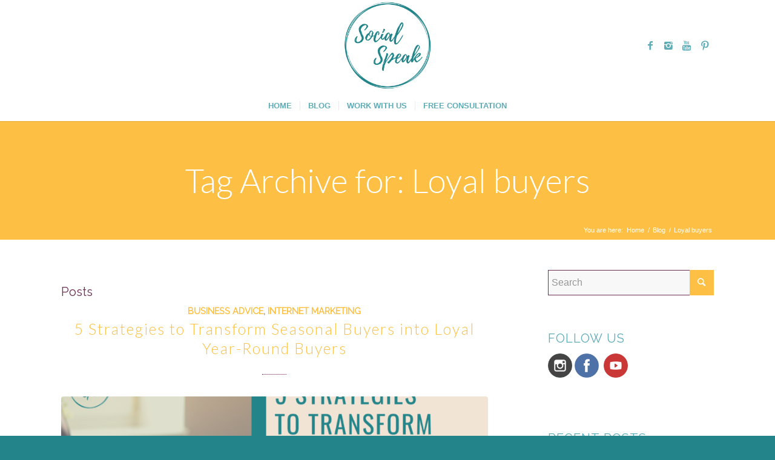

--- FILE ---
content_type: text/html; charset=UTF-8
request_url: https://socialspeaknetwork.com/tag/loyal-buyers/
body_size: 15250
content:
<!DOCTYPE html>
<html lang="en-US" class="html_stretched responsive av-preloader-disabled av-default-lightbox  html_header_top html_logo_center html_bottom_nav_header html_menu_right html_custom html_header_sticky_disabled html_header_shrinking_disabled html_mobile_menu_tablet html_header_searchicon_disabled html_content_align_center html_header_unstick_top_disabled html_header_stretch_disabled html_minimal_header html_minimal_header_shadow html_elegant-blog html_av-overlay-side html_av-overlay-side-classic html_av-submenu-noclone html_entry_id_18111 av-no-preview html_text_menu_active ">
<head>
<meta charset="UTF-8" />


<!-- mobile setting -->
<meta name="viewport" content="width=device-width, initial-scale=1, maximum-scale=1">

<!-- Scripts/CSS and wp_head hook -->
<meta name='robots' content='noindex, follow' />

	<!-- This site is optimized with the Yoast SEO plugin v22.5 - https://yoast.com/wordpress/plugins/seo/ -->
	<title>Loyal buyers Archives | Social Speak Network</title>
	<meta property="og:locale" content="en_US" />
	<meta property="og:type" content="article" />
	<meta property="og:title" content="Loyal buyers Archives | Social Speak Network" />
	<meta property="og:url" content="https://socialspeaknetwork.com/tag/loyal-buyers/" />
	<meta property="og:site_name" content="Social Speak Network" />
	<meta property="og:image" content="https://socialspeaknetwork.com/wp-content/uploads/2017/11/apple-1839873_960_720.jpg" />
	<meta property="og:image:width" content="960" />
	<meta property="og:image:height" content="640" />
	<meta property="og:image:type" content="image/jpeg" />
	<meta name="twitter:card" content="summary_large_image" />
	<meta name="twitter:site" content="@thebimsteam" />
	<script type="application/ld+json" class="yoast-schema-graph">{"@context":"https://schema.org","@graph":[{"@type":"CollectionPage","@id":"https://socialspeaknetwork.com/tag/loyal-buyers/","url":"https://socialspeaknetwork.com/tag/loyal-buyers/","name":"Loyal buyers Archives | Social Speak Network","isPartOf":{"@id":"https://socialspeaknetwork.com/#website"},"primaryImageOfPage":{"@id":"https://socialspeaknetwork.com/tag/loyal-buyers/#primaryimage"},"image":{"@id":"https://socialspeaknetwork.com/tag/loyal-buyers/#primaryimage"},"thumbnailUrl":"https://socialspeaknetwork.com/wp-content/uploads/2023/01/5-Strategies-to-Transform-Seasonal-Buyers-into-Loyal-Year-Round-Buyers.png","breadcrumb":{"@id":"https://socialspeaknetwork.com/tag/loyal-buyers/#breadcrumb"},"inLanguage":"en-US"},{"@type":"ImageObject","inLanguage":"en-US","@id":"https://socialspeaknetwork.com/tag/loyal-buyers/#primaryimage","url":"https://socialspeaknetwork.com/wp-content/uploads/2023/01/5-Strategies-to-Transform-Seasonal-Buyers-into-Loyal-Year-Round-Buyers.png","contentUrl":"https://socialspeaknetwork.com/wp-content/uploads/2023/01/5-Strategies-to-Transform-Seasonal-Buyers-into-Loyal-Year-Round-Buyers.png","width":2240,"height":1260,"caption":"5 Strategies to Transform Seasonal Buyers into Loyal Year-Round Buyers"},{"@type":"BreadcrumbList","@id":"https://socialspeaknetwork.com/tag/loyal-buyers/#breadcrumb","itemListElement":[{"@type":"ListItem","position":1,"name":"Home","item":"https://socialspeaknetwork.com/digital-marketing-management-for-business-owners/"},{"@type":"ListItem","position":2,"name":"Loyal buyers"}]},{"@type":"WebSite","@id":"https://socialspeaknetwork.com/#website","url":"https://socialspeaknetwork.com/","name":"Social Speak Network","description":"Business Education | Social Media, Email Marketing, Blogging + More","publisher":{"@id":"https://socialspeaknetwork.com/#organization"},"potentialAction":[{"@type":"SearchAction","target":{"@type":"EntryPoint","urlTemplate":"https://socialspeaknetwork.com/?s={search_term_string}"},"query-input":"required name=search_term_string"}],"inLanguage":"en-US"},{"@type":"Organization","@id":"https://socialspeaknetwork.com/#organization","name":"Social Speak Network","url":"https://socialspeaknetwork.com/","logo":{"@type":"ImageObject","inLanguage":"en-US","@id":"https://socialspeaknetwork.com/#/schema/logo/image/","url":"https://socialspeaknetwork.com/wp-content/uploads/2018/04/SocialSpeak-Logo-1.png","contentUrl":"https://socialspeaknetwork.com/wp-content/uploads/2018/04/SocialSpeak-Logo-1.png","width":500,"height":500,"caption":"Social Speak Network"},"image":{"@id":"https://socialspeaknetwork.com/#/schema/logo/image/"},"sameAs":["https://www.facebook.com/groups/socialspeakmarketing/","https://x.com/thebimsteam","https://www.instagram.com/socialspeaknetwork/","https://www.pinterest.com/cggmcdonald/boards/","https://www.youtube.com/channel/UC3t7vRJUiAYCuC2L2gkUlNA"]}]}</script>
	<!-- / Yoast SEO plugin. -->


<link rel='dns-prefetch' href='//socialspeaknetwork.kit.com' />
<link rel="alternate" type="application/rss+xml" title="Social Speak Network &raquo; Feed" href="https://socialspeaknetwork.com/feed/" />
<link rel="alternate" type="application/rss+xml" title="Social Speak Network &raquo; Comments Feed" href="https://socialspeaknetwork.com/comments/feed/" />
<link rel="alternate" type="application/rss+xml" title="Social Speak Network &raquo; Loyal buyers Tag Feed" href="https://socialspeaknetwork.com/tag/loyal-buyers/feed/" />

<!-- google webfont font replacement -->

			<script type='text/javascript'>
			if(!document.cookie.match(/aviaPrivacyGoogleWebfontsDisabled/)){
				(function() {
					var f = document.createElement('link');
					
					f.type 	= 'text/css';
					f.rel 	= 'stylesheet';
					f.href 	= '//fonts.googleapis.com/css?family=Raleway%7CLato:300,400,700';
					f.id 	= 'avia-google-webfont';
					
					document.getElementsByTagName('head')[0].appendChild(f);
				})();
			}
			</script>
					<!-- This site uses the Google Analytics by ExactMetrics plugin v7.26.0 - Using Analytics tracking - https://www.exactmetrics.com/ -->
		<!-- Note: ExactMetrics is not currently configured on this site. The site owner needs to authenticate with Google Analytics in the ExactMetrics settings panel. -->
					<!-- No tracking code set -->
				<!-- / Google Analytics by ExactMetrics -->
		<script type="text/javascript">
/* <![CDATA[ */
window._wpemojiSettings = {"baseUrl":"https:\/\/s.w.org\/images\/core\/emoji\/15.0.3\/72x72\/","ext":".png","svgUrl":"https:\/\/s.w.org\/images\/core\/emoji\/15.0.3\/svg\/","svgExt":".svg","source":{"concatemoji":"https:\/\/socialspeaknetwork.com\/wp-includes\/js\/wp-emoji-release.min.js?ver=6.5.2"}};
/*! This file is auto-generated */
!function(i,n){var o,s,e;function c(e){try{var t={supportTests:e,timestamp:(new Date).valueOf()};sessionStorage.setItem(o,JSON.stringify(t))}catch(e){}}function p(e,t,n){e.clearRect(0,0,e.canvas.width,e.canvas.height),e.fillText(t,0,0);var t=new Uint32Array(e.getImageData(0,0,e.canvas.width,e.canvas.height).data),r=(e.clearRect(0,0,e.canvas.width,e.canvas.height),e.fillText(n,0,0),new Uint32Array(e.getImageData(0,0,e.canvas.width,e.canvas.height).data));return t.every(function(e,t){return e===r[t]})}function u(e,t,n){switch(t){case"flag":return n(e,"\ud83c\udff3\ufe0f\u200d\u26a7\ufe0f","\ud83c\udff3\ufe0f\u200b\u26a7\ufe0f")?!1:!n(e,"\ud83c\uddfa\ud83c\uddf3","\ud83c\uddfa\u200b\ud83c\uddf3")&&!n(e,"\ud83c\udff4\udb40\udc67\udb40\udc62\udb40\udc65\udb40\udc6e\udb40\udc67\udb40\udc7f","\ud83c\udff4\u200b\udb40\udc67\u200b\udb40\udc62\u200b\udb40\udc65\u200b\udb40\udc6e\u200b\udb40\udc67\u200b\udb40\udc7f");case"emoji":return!n(e,"\ud83d\udc26\u200d\u2b1b","\ud83d\udc26\u200b\u2b1b")}return!1}function f(e,t,n){var r="undefined"!=typeof WorkerGlobalScope&&self instanceof WorkerGlobalScope?new OffscreenCanvas(300,150):i.createElement("canvas"),a=r.getContext("2d",{willReadFrequently:!0}),o=(a.textBaseline="top",a.font="600 32px Arial",{});return e.forEach(function(e){o[e]=t(a,e,n)}),o}function t(e){var t=i.createElement("script");t.src=e,t.defer=!0,i.head.appendChild(t)}"undefined"!=typeof Promise&&(o="wpEmojiSettingsSupports",s=["flag","emoji"],n.supports={everything:!0,everythingExceptFlag:!0},e=new Promise(function(e){i.addEventListener("DOMContentLoaded",e,{once:!0})}),new Promise(function(t){var n=function(){try{var e=JSON.parse(sessionStorage.getItem(o));if("object"==typeof e&&"number"==typeof e.timestamp&&(new Date).valueOf()<e.timestamp+604800&&"object"==typeof e.supportTests)return e.supportTests}catch(e){}return null}();if(!n){if("undefined"!=typeof Worker&&"undefined"!=typeof OffscreenCanvas&&"undefined"!=typeof URL&&URL.createObjectURL&&"undefined"!=typeof Blob)try{var e="postMessage("+f.toString()+"("+[JSON.stringify(s),u.toString(),p.toString()].join(",")+"));",r=new Blob([e],{type:"text/javascript"}),a=new Worker(URL.createObjectURL(r),{name:"wpTestEmojiSupports"});return void(a.onmessage=function(e){c(n=e.data),a.terminate(),t(n)})}catch(e){}c(n=f(s,u,p))}t(n)}).then(function(e){for(var t in e)n.supports[t]=e[t],n.supports.everything=n.supports.everything&&n.supports[t],"flag"!==t&&(n.supports.everythingExceptFlag=n.supports.everythingExceptFlag&&n.supports[t]);n.supports.everythingExceptFlag=n.supports.everythingExceptFlag&&!n.supports.flag,n.DOMReady=!1,n.readyCallback=function(){n.DOMReady=!0}}).then(function(){return e}).then(function(){var e;n.supports.everything||(n.readyCallback(),(e=n.source||{}).concatemoji?t(e.concatemoji):e.wpemoji&&e.twemoji&&(t(e.twemoji),t(e.wpemoji)))}))}((window,document),window._wpemojiSettings);
/* ]]> */
</script>
<link rel='stylesheet' id='flick-css' href='https://socialspeaknetwork.com/wp-content/plugins/mailchimp/assets/css/flick/flick.css?ver=1.6.3' type='text/css' media='all' />
<link rel='stylesheet' id='mailchimp_sf_main_css-css' href='https://socialspeaknetwork.com/?mcsf_action=main_css&#038;ver=1.6.3' type='text/css' media='all' />
<link rel='stylesheet' id='avia-grid-css' href='https://socialspeaknetwork.com/wp-content/themes/enfold/css/grid.css?ver=4.4.1' type='text/css' media='all' />
<link rel='stylesheet' id='avia-base-css' href='https://socialspeaknetwork.com/wp-content/themes/enfold/css/base.css?ver=4.4.1' type='text/css' media='all' />
<link rel='stylesheet' id='avia-layout-css' href='https://socialspeaknetwork.com/wp-content/themes/enfold/css/layout.css?ver=4.4.1' type='text/css' media='all' />
<link rel='stylesheet' id='avia-module-audioplayer-css' href='https://socialspeaknetwork.com/wp-content/themes/enfold/config-templatebuilder/avia-shortcodes/audio-player/audio-player.css?ver=6.5.2' type='text/css' media='all' />
<link rel='stylesheet' id='avia-module-blog-css' href='https://socialspeaknetwork.com/wp-content/themes/enfold/config-templatebuilder/avia-shortcodes/blog/blog.css?ver=6.5.2' type='text/css' media='all' />
<link rel='stylesheet' id='avia-module-postslider-css' href='https://socialspeaknetwork.com/wp-content/themes/enfold/config-templatebuilder/avia-shortcodes/postslider/postslider.css?ver=6.5.2' type='text/css' media='all' />
<link rel='stylesheet' id='avia-module-button-css' href='https://socialspeaknetwork.com/wp-content/themes/enfold/config-templatebuilder/avia-shortcodes/buttons/buttons.css?ver=6.5.2' type='text/css' media='all' />
<link rel='stylesheet' id='avia-module-buttonrow-css' href='https://socialspeaknetwork.com/wp-content/themes/enfold/config-templatebuilder/avia-shortcodes/buttonrow/buttonrow.css?ver=6.5.2' type='text/css' media='all' />
<link rel='stylesheet' id='avia-module-button-fullwidth-css' href='https://socialspeaknetwork.com/wp-content/themes/enfold/config-templatebuilder/avia-shortcodes/buttons_fullwidth/buttons_fullwidth.css?ver=6.5.2' type='text/css' media='all' />
<link rel='stylesheet' id='avia-module-catalogue-css' href='https://socialspeaknetwork.com/wp-content/themes/enfold/config-templatebuilder/avia-shortcodes/catalogue/catalogue.css?ver=6.5.2' type='text/css' media='all' />
<link rel='stylesheet' id='avia-module-comments-css' href='https://socialspeaknetwork.com/wp-content/themes/enfold/config-templatebuilder/avia-shortcodes/comments/comments.css?ver=6.5.2' type='text/css' media='all' />
<link rel='stylesheet' id='avia-module-contact-css' href='https://socialspeaknetwork.com/wp-content/themes/enfold/config-templatebuilder/avia-shortcodes/contact/contact.css?ver=6.5.2' type='text/css' media='all' />
<link rel='stylesheet' id='avia-module-slideshow-css' href='https://socialspeaknetwork.com/wp-content/themes/enfold/config-templatebuilder/avia-shortcodes/slideshow/slideshow.css?ver=6.5.2' type='text/css' media='all' />
<link rel='stylesheet' id='avia-module-slideshow-contentpartner-css' href='https://socialspeaknetwork.com/wp-content/themes/enfold/config-templatebuilder/avia-shortcodes/contentslider/contentslider.css?ver=6.5.2' type='text/css' media='all' />
<link rel='stylesheet' id='avia-module-countdown-css' href='https://socialspeaknetwork.com/wp-content/themes/enfold/config-templatebuilder/avia-shortcodes/countdown/countdown.css?ver=6.5.2' type='text/css' media='all' />
<link rel='stylesheet' id='avia-module-gallery-css' href='https://socialspeaknetwork.com/wp-content/themes/enfold/config-templatebuilder/avia-shortcodes/gallery/gallery.css?ver=6.5.2' type='text/css' media='all' />
<link rel='stylesheet' id='avia-module-gallery-hor-css' href='https://socialspeaknetwork.com/wp-content/themes/enfold/config-templatebuilder/avia-shortcodes/gallery_horizontal/gallery_horizontal.css?ver=6.5.2' type='text/css' media='all' />
<link rel='stylesheet' id='avia-module-maps-css' href='https://socialspeaknetwork.com/wp-content/themes/enfold/config-templatebuilder/avia-shortcodes/google_maps/google_maps.css?ver=6.5.2' type='text/css' media='all' />
<link rel='stylesheet' id='avia-module-gridrow-css' href='https://socialspeaknetwork.com/wp-content/themes/enfold/config-templatebuilder/avia-shortcodes/grid_row/grid_row.css?ver=6.5.2' type='text/css' media='all' />
<link rel='stylesheet' id='avia-module-heading-css' href='https://socialspeaknetwork.com/wp-content/themes/enfold/config-templatebuilder/avia-shortcodes/heading/heading.css?ver=6.5.2' type='text/css' media='all' />
<link rel='stylesheet' id='avia-module-rotator-css' href='https://socialspeaknetwork.com/wp-content/themes/enfold/config-templatebuilder/avia-shortcodes/headline_rotator/headline_rotator.css?ver=6.5.2' type='text/css' media='all' />
<link rel='stylesheet' id='avia-module-hr-css' href='https://socialspeaknetwork.com/wp-content/themes/enfold/config-templatebuilder/avia-shortcodes/hr/hr.css?ver=6.5.2' type='text/css' media='all' />
<link rel='stylesheet' id='avia-module-icon-css' href='https://socialspeaknetwork.com/wp-content/themes/enfold/config-templatebuilder/avia-shortcodes/icon/icon.css?ver=6.5.2' type='text/css' media='all' />
<link rel='stylesheet' id='avia-module-iconbox-css' href='https://socialspeaknetwork.com/wp-content/themes/enfold/config-templatebuilder/avia-shortcodes/iconbox/iconbox.css?ver=6.5.2' type='text/css' media='all' />
<link rel='stylesheet' id='avia-module-iconlist-css' href='https://socialspeaknetwork.com/wp-content/themes/enfold/config-templatebuilder/avia-shortcodes/iconlist/iconlist.css?ver=6.5.2' type='text/css' media='all' />
<link rel='stylesheet' id='avia-module-image-css' href='https://socialspeaknetwork.com/wp-content/themes/enfold/config-templatebuilder/avia-shortcodes/image/image.css?ver=6.5.2' type='text/css' media='all' />
<link rel='stylesheet' id='avia-module-hotspot-css' href='https://socialspeaknetwork.com/wp-content/themes/enfold/config-templatebuilder/avia-shortcodes/image_hotspots/image_hotspots.css?ver=6.5.2' type='text/css' media='all' />
<link rel='stylesheet' id='avia-module-magazine-css' href='https://socialspeaknetwork.com/wp-content/themes/enfold/config-templatebuilder/avia-shortcodes/magazine/magazine.css?ver=6.5.2' type='text/css' media='all' />
<link rel='stylesheet' id='avia-module-masonry-css' href='https://socialspeaknetwork.com/wp-content/themes/enfold/config-templatebuilder/avia-shortcodes/masonry_entries/masonry_entries.css?ver=6.5.2' type='text/css' media='all' />
<link rel='stylesheet' id='avia-siteloader-css' href='https://socialspeaknetwork.com/wp-content/themes/enfold/css/avia-snippet-site-preloader.css?ver=6.5.2' type='text/css' media='all' />
<link rel='stylesheet' id='avia-module-menu-css' href='https://socialspeaknetwork.com/wp-content/themes/enfold/config-templatebuilder/avia-shortcodes/menu/menu.css?ver=6.5.2' type='text/css' media='all' />
<link rel='stylesheet' id='avia-modfule-notification-css' href='https://socialspeaknetwork.com/wp-content/themes/enfold/config-templatebuilder/avia-shortcodes/notification/notification.css?ver=6.5.2' type='text/css' media='all' />
<link rel='stylesheet' id='avia-module-numbers-css' href='https://socialspeaknetwork.com/wp-content/themes/enfold/config-templatebuilder/avia-shortcodes/numbers/numbers.css?ver=6.5.2' type='text/css' media='all' />
<link rel='stylesheet' id='avia-module-portfolio-css' href='https://socialspeaknetwork.com/wp-content/themes/enfold/config-templatebuilder/avia-shortcodes/portfolio/portfolio.css?ver=6.5.2' type='text/css' media='all' />
<link rel='stylesheet' id='avia-module-progress-bar-css' href='https://socialspeaknetwork.com/wp-content/themes/enfold/config-templatebuilder/avia-shortcodes/progressbar/progressbar.css?ver=6.5.2' type='text/css' media='all' />
<link rel='stylesheet' id='avia-module-promobox-css' href='https://socialspeaknetwork.com/wp-content/themes/enfold/config-templatebuilder/avia-shortcodes/promobox/promobox.css?ver=6.5.2' type='text/css' media='all' />
<link rel='stylesheet' id='avia-module-slideshow-accordion-css' href='https://socialspeaknetwork.com/wp-content/themes/enfold/config-templatebuilder/avia-shortcodes/slideshow_accordion/slideshow_accordion.css?ver=6.5.2' type='text/css' media='all' />
<link rel='stylesheet' id='avia-module-slideshow-feature-image-css' href='https://socialspeaknetwork.com/wp-content/themes/enfold/config-templatebuilder/avia-shortcodes/slideshow_feature_image/slideshow_feature_image.css?ver=6.5.2' type='text/css' media='all' />
<link rel='stylesheet' id='avia-module-slideshow-fullsize-css' href='https://socialspeaknetwork.com/wp-content/themes/enfold/config-templatebuilder/avia-shortcodes/slideshow_fullsize/slideshow_fullsize.css?ver=6.5.2' type='text/css' media='all' />
<link rel='stylesheet' id='avia-module-slideshow-fullscreen-css' href='https://socialspeaknetwork.com/wp-content/themes/enfold/config-templatebuilder/avia-shortcodes/slideshow_fullscreen/slideshow_fullscreen.css?ver=6.5.2' type='text/css' media='all' />
<link rel='stylesheet' id='avia-module-slideshow-ls-css' href='https://socialspeaknetwork.com/wp-content/themes/enfold/config-templatebuilder/avia-shortcodes/slideshow_layerslider/slideshow_layerslider.css?ver=6.5.2' type='text/css' media='all' />
<link rel='stylesheet' id='avia-module-social-css' href='https://socialspeaknetwork.com/wp-content/themes/enfold/config-templatebuilder/avia-shortcodes/social_share/social_share.css?ver=6.5.2' type='text/css' media='all' />
<link rel='stylesheet' id='avia-module-tabsection-css' href='https://socialspeaknetwork.com/wp-content/themes/enfold/config-templatebuilder/avia-shortcodes/tab_section/tab_section.css?ver=6.5.2' type='text/css' media='all' />
<link rel='stylesheet' id='avia-module-table-css' href='https://socialspeaknetwork.com/wp-content/themes/enfold/config-templatebuilder/avia-shortcodes/table/table.css?ver=6.5.2' type='text/css' media='all' />
<link rel='stylesheet' id='avia-module-tabs-css' href='https://socialspeaknetwork.com/wp-content/themes/enfold/config-templatebuilder/avia-shortcodes/tabs/tabs.css?ver=6.5.2' type='text/css' media='all' />
<link rel='stylesheet' id='avia-module-team-css' href='https://socialspeaknetwork.com/wp-content/themes/enfold/config-templatebuilder/avia-shortcodes/team/team.css?ver=6.5.2' type='text/css' media='all' />
<link rel='stylesheet' id='avia-module-testimonials-css' href='https://socialspeaknetwork.com/wp-content/themes/enfold/config-templatebuilder/avia-shortcodes/testimonials/testimonials.css?ver=6.5.2' type='text/css' media='all' />
<link rel='stylesheet' id='avia-module-timeline-css' href='https://socialspeaknetwork.com/wp-content/themes/enfold/config-templatebuilder/avia-shortcodes/timeline/timeline.css?ver=6.5.2' type='text/css' media='all' />
<link rel='stylesheet' id='avia-module-toggles-css' href='https://socialspeaknetwork.com/wp-content/themes/enfold/config-templatebuilder/avia-shortcodes/toggles/toggles.css?ver=6.5.2' type='text/css' media='all' />
<link rel='stylesheet' id='avia-module-video-css' href='https://socialspeaknetwork.com/wp-content/themes/enfold/config-templatebuilder/avia-shortcodes/video/video.css?ver=6.5.2' type='text/css' media='all' />
<link rel='stylesheet' id='sbi_styles-css' href='https://socialspeaknetwork.com/wp-content/plugins/instagram-feed/css/sbi-styles.min.css?ver=6.7.1' type='text/css' media='all' />
<style id='wp-emoji-styles-inline-css' type='text/css'>

	img.wp-smiley, img.emoji {
		display: inline !important;
		border: none !important;
		box-shadow: none !important;
		height: 1em !important;
		width: 1em !important;
		margin: 0 0.07em !important;
		vertical-align: -0.1em !important;
		background: none !important;
		padding: 0 !important;
	}
</style>
<link rel='stylesheet' id='wp-block-library-css' href='https://socialspeaknetwork.com/wp-includes/css/dist/block-library/style.min.css?ver=6.5.2' type='text/css' media='all' />
<link rel='stylesheet' id='convertkit-broadcasts-css' href='https://socialspeaknetwork.com/wp-content/plugins/convertkit/resources/frontend/css/broadcasts.css?ver=2.4.8' type='text/css' media='all' />
<link rel='stylesheet' id='convertkit-button-css' href='https://socialspeaknetwork.com/wp-content/plugins/convertkit/resources/frontend/css/button.css?ver=2.4.8' type='text/css' media='all' />
<link rel='stylesheet' id='convertkit-form-css' href='https://socialspeaknetwork.com/wp-content/plugins/convertkit/resources/frontend/css/form.css?ver=2.4.8' type='text/css' media='all' />
<style id='classic-theme-styles-inline-css' type='text/css'>
/*! This file is auto-generated */
.wp-block-button__link{color:#fff;background-color:#32373c;border-radius:9999px;box-shadow:none;text-decoration:none;padding:calc(.667em + 2px) calc(1.333em + 2px);font-size:1.125em}.wp-block-file__button{background:#32373c;color:#fff;text-decoration:none}
</style>
<style id='global-styles-inline-css' type='text/css'>
body{--wp--preset--color--black: #000000;--wp--preset--color--cyan-bluish-gray: #abb8c3;--wp--preset--color--white: #ffffff;--wp--preset--color--pale-pink: #f78da7;--wp--preset--color--vivid-red: #cf2e2e;--wp--preset--color--luminous-vivid-orange: #ff6900;--wp--preset--color--luminous-vivid-amber: #fcb900;--wp--preset--color--light-green-cyan: #7bdcb5;--wp--preset--color--vivid-green-cyan: #00d084;--wp--preset--color--pale-cyan-blue: #8ed1fc;--wp--preset--color--vivid-cyan-blue: #0693e3;--wp--preset--color--vivid-purple: #9b51e0;--wp--preset--gradient--vivid-cyan-blue-to-vivid-purple: linear-gradient(135deg,rgba(6,147,227,1) 0%,rgb(155,81,224) 100%);--wp--preset--gradient--light-green-cyan-to-vivid-green-cyan: linear-gradient(135deg,rgb(122,220,180) 0%,rgb(0,208,130) 100%);--wp--preset--gradient--luminous-vivid-amber-to-luminous-vivid-orange: linear-gradient(135deg,rgba(252,185,0,1) 0%,rgba(255,105,0,1) 100%);--wp--preset--gradient--luminous-vivid-orange-to-vivid-red: linear-gradient(135deg,rgba(255,105,0,1) 0%,rgb(207,46,46) 100%);--wp--preset--gradient--very-light-gray-to-cyan-bluish-gray: linear-gradient(135deg,rgb(238,238,238) 0%,rgb(169,184,195) 100%);--wp--preset--gradient--cool-to-warm-spectrum: linear-gradient(135deg,rgb(74,234,220) 0%,rgb(151,120,209) 20%,rgb(207,42,186) 40%,rgb(238,44,130) 60%,rgb(251,105,98) 80%,rgb(254,248,76) 100%);--wp--preset--gradient--blush-light-purple: linear-gradient(135deg,rgb(255,206,236) 0%,rgb(152,150,240) 100%);--wp--preset--gradient--blush-bordeaux: linear-gradient(135deg,rgb(254,205,165) 0%,rgb(254,45,45) 50%,rgb(107,0,62) 100%);--wp--preset--gradient--luminous-dusk: linear-gradient(135deg,rgb(255,203,112) 0%,rgb(199,81,192) 50%,rgb(65,88,208) 100%);--wp--preset--gradient--pale-ocean: linear-gradient(135deg,rgb(255,245,203) 0%,rgb(182,227,212) 50%,rgb(51,167,181) 100%);--wp--preset--gradient--electric-grass: linear-gradient(135deg,rgb(202,248,128) 0%,rgb(113,206,126) 100%);--wp--preset--gradient--midnight: linear-gradient(135deg,rgb(2,3,129) 0%,rgb(40,116,252) 100%);--wp--preset--font-size--small: 13px;--wp--preset--font-size--medium: 20px;--wp--preset--font-size--large: 36px;--wp--preset--font-size--x-large: 42px;--wp--preset--spacing--20: 0.44rem;--wp--preset--spacing--30: 0.67rem;--wp--preset--spacing--40: 1rem;--wp--preset--spacing--50: 1.5rem;--wp--preset--spacing--60: 2.25rem;--wp--preset--spacing--70: 3.38rem;--wp--preset--spacing--80: 5.06rem;--wp--preset--shadow--natural: 6px 6px 9px rgba(0, 0, 0, 0.2);--wp--preset--shadow--deep: 12px 12px 50px rgba(0, 0, 0, 0.4);--wp--preset--shadow--sharp: 6px 6px 0px rgba(0, 0, 0, 0.2);--wp--preset--shadow--outlined: 6px 6px 0px -3px rgba(255, 255, 255, 1), 6px 6px rgba(0, 0, 0, 1);--wp--preset--shadow--crisp: 6px 6px 0px rgba(0, 0, 0, 1);}:where(.is-layout-flex){gap: 0.5em;}:where(.is-layout-grid){gap: 0.5em;}body .is-layout-flow > .alignleft{float: left;margin-inline-start: 0;margin-inline-end: 2em;}body .is-layout-flow > .alignright{float: right;margin-inline-start: 2em;margin-inline-end: 0;}body .is-layout-flow > .aligncenter{margin-left: auto !important;margin-right: auto !important;}body .is-layout-constrained > .alignleft{float: left;margin-inline-start: 0;margin-inline-end: 2em;}body .is-layout-constrained > .alignright{float: right;margin-inline-start: 2em;margin-inline-end: 0;}body .is-layout-constrained > .aligncenter{margin-left: auto !important;margin-right: auto !important;}body .is-layout-constrained > :where(:not(.alignleft):not(.alignright):not(.alignfull)){max-width: var(--wp--style--global--content-size);margin-left: auto !important;margin-right: auto !important;}body .is-layout-constrained > .alignwide{max-width: var(--wp--style--global--wide-size);}body .is-layout-flex{display: flex;}body .is-layout-flex{flex-wrap: wrap;align-items: center;}body .is-layout-flex > *{margin: 0;}body .is-layout-grid{display: grid;}body .is-layout-grid > *{margin: 0;}:where(.wp-block-columns.is-layout-flex){gap: 2em;}:where(.wp-block-columns.is-layout-grid){gap: 2em;}:where(.wp-block-post-template.is-layout-flex){gap: 1.25em;}:where(.wp-block-post-template.is-layout-grid){gap: 1.25em;}.has-black-color{color: var(--wp--preset--color--black) !important;}.has-cyan-bluish-gray-color{color: var(--wp--preset--color--cyan-bluish-gray) !important;}.has-white-color{color: var(--wp--preset--color--white) !important;}.has-pale-pink-color{color: var(--wp--preset--color--pale-pink) !important;}.has-vivid-red-color{color: var(--wp--preset--color--vivid-red) !important;}.has-luminous-vivid-orange-color{color: var(--wp--preset--color--luminous-vivid-orange) !important;}.has-luminous-vivid-amber-color{color: var(--wp--preset--color--luminous-vivid-amber) !important;}.has-light-green-cyan-color{color: var(--wp--preset--color--light-green-cyan) !important;}.has-vivid-green-cyan-color{color: var(--wp--preset--color--vivid-green-cyan) !important;}.has-pale-cyan-blue-color{color: var(--wp--preset--color--pale-cyan-blue) !important;}.has-vivid-cyan-blue-color{color: var(--wp--preset--color--vivid-cyan-blue) !important;}.has-vivid-purple-color{color: var(--wp--preset--color--vivid-purple) !important;}.has-black-background-color{background-color: var(--wp--preset--color--black) !important;}.has-cyan-bluish-gray-background-color{background-color: var(--wp--preset--color--cyan-bluish-gray) !important;}.has-white-background-color{background-color: var(--wp--preset--color--white) !important;}.has-pale-pink-background-color{background-color: var(--wp--preset--color--pale-pink) !important;}.has-vivid-red-background-color{background-color: var(--wp--preset--color--vivid-red) !important;}.has-luminous-vivid-orange-background-color{background-color: var(--wp--preset--color--luminous-vivid-orange) !important;}.has-luminous-vivid-amber-background-color{background-color: var(--wp--preset--color--luminous-vivid-amber) !important;}.has-light-green-cyan-background-color{background-color: var(--wp--preset--color--light-green-cyan) !important;}.has-vivid-green-cyan-background-color{background-color: var(--wp--preset--color--vivid-green-cyan) !important;}.has-pale-cyan-blue-background-color{background-color: var(--wp--preset--color--pale-cyan-blue) !important;}.has-vivid-cyan-blue-background-color{background-color: var(--wp--preset--color--vivid-cyan-blue) !important;}.has-vivid-purple-background-color{background-color: var(--wp--preset--color--vivid-purple) !important;}.has-black-border-color{border-color: var(--wp--preset--color--black) !important;}.has-cyan-bluish-gray-border-color{border-color: var(--wp--preset--color--cyan-bluish-gray) !important;}.has-white-border-color{border-color: var(--wp--preset--color--white) !important;}.has-pale-pink-border-color{border-color: var(--wp--preset--color--pale-pink) !important;}.has-vivid-red-border-color{border-color: var(--wp--preset--color--vivid-red) !important;}.has-luminous-vivid-orange-border-color{border-color: var(--wp--preset--color--luminous-vivid-orange) !important;}.has-luminous-vivid-amber-border-color{border-color: var(--wp--preset--color--luminous-vivid-amber) !important;}.has-light-green-cyan-border-color{border-color: var(--wp--preset--color--light-green-cyan) !important;}.has-vivid-green-cyan-border-color{border-color: var(--wp--preset--color--vivid-green-cyan) !important;}.has-pale-cyan-blue-border-color{border-color: var(--wp--preset--color--pale-cyan-blue) !important;}.has-vivid-cyan-blue-border-color{border-color: var(--wp--preset--color--vivid-cyan-blue) !important;}.has-vivid-purple-border-color{border-color: var(--wp--preset--color--vivid-purple) !important;}.has-vivid-cyan-blue-to-vivid-purple-gradient-background{background: var(--wp--preset--gradient--vivid-cyan-blue-to-vivid-purple) !important;}.has-light-green-cyan-to-vivid-green-cyan-gradient-background{background: var(--wp--preset--gradient--light-green-cyan-to-vivid-green-cyan) !important;}.has-luminous-vivid-amber-to-luminous-vivid-orange-gradient-background{background: var(--wp--preset--gradient--luminous-vivid-amber-to-luminous-vivid-orange) !important;}.has-luminous-vivid-orange-to-vivid-red-gradient-background{background: var(--wp--preset--gradient--luminous-vivid-orange-to-vivid-red) !important;}.has-very-light-gray-to-cyan-bluish-gray-gradient-background{background: var(--wp--preset--gradient--very-light-gray-to-cyan-bluish-gray) !important;}.has-cool-to-warm-spectrum-gradient-background{background: var(--wp--preset--gradient--cool-to-warm-spectrum) !important;}.has-blush-light-purple-gradient-background{background: var(--wp--preset--gradient--blush-light-purple) !important;}.has-blush-bordeaux-gradient-background{background: var(--wp--preset--gradient--blush-bordeaux) !important;}.has-luminous-dusk-gradient-background{background: var(--wp--preset--gradient--luminous-dusk) !important;}.has-pale-ocean-gradient-background{background: var(--wp--preset--gradient--pale-ocean) !important;}.has-electric-grass-gradient-background{background: var(--wp--preset--gradient--electric-grass) !important;}.has-midnight-gradient-background{background: var(--wp--preset--gradient--midnight) !important;}.has-small-font-size{font-size: var(--wp--preset--font-size--small) !important;}.has-medium-font-size{font-size: var(--wp--preset--font-size--medium) !important;}.has-large-font-size{font-size: var(--wp--preset--font-size--large) !important;}.has-x-large-font-size{font-size: var(--wp--preset--font-size--x-large) !important;}
.wp-block-navigation a:where(:not(.wp-element-button)){color: inherit;}
:where(.wp-block-post-template.is-layout-flex){gap: 1.25em;}:where(.wp-block-post-template.is-layout-grid){gap: 1.25em;}
:where(.wp-block-columns.is-layout-flex){gap: 2em;}:where(.wp-block-columns.is-layout-grid){gap: 2em;}
.wp-block-pullquote{font-size: 1.5em;line-height: 1.6;}
</style>
<link rel='stylesheet' id='stripe-handler-ng-style-css' href='https://socialspeaknetwork.com/wp-content/plugins/stripe-payments/public/assets/css/public.css?ver=2.0.85' type='text/css' media='all' />
<link rel='stylesheet' id='uaf_client_css-css' href='https://socialspeaknetwork.com/wp-content/uploads/useanyfont/uaf.css?ver=1714413761' type='text/css' media='all' />
<link rel='stylesheet' id='avia-scs-css' href='https://socialspeaknetwork.com/wp-content/themes/enfold/css/shortcodes.css?ver=4.4.1' type='text/css' media='all' />
<link rel='stylesheet' id='avia-popup-css-css' href='https://socialspeaknetwork.com/wp-content/themes/enfold/js/aviapopup/magnific-popup.css?ver=4.4.1' type='text/css' media='screen' />
<link rel='stylesheet' id='avia-lightbox-css' href='https://socialspeaknetwork.com/wp-content/themes/enfold/css/avia-snippet-lightbox.css?ver=4.4.1' type='text/css' media='screen' />
<link rel='stylesheet' id='avia-widget-css-css' href='https://socialspeaknetwork.com/wp-content/themes/enfold/css/avia-snippet-widget.css?ver=4.4.1' type='text/css' media='screen' />
<link rel='stylesheet' id='avia-dynamic-css' href='https://socialspeaknetwork.com/wp-content/uploads/dynamic_avia/enfold.css?ver=67bc86a6b7f9f' type='text/css' media='all' />
<link rel='stylesheet' id='avia-custom-css' href='https://socialspeaknetwork.com/wp-content/themes/enfold/css/custom.css?ver=4.4.1' type='text/css' media='all' />
<link rel='stylesheet' id='__EPYT__style-css' href='https://socialspeaknetwork.com/wp-content/plugins/youtube-embed-plus/styles/ytprefs.min.css?ver=14.2.1.2' type='text/css' media='all' />
<style id='__EPYT__style-inline-css' type='text/css'>

                .epyt-gallery-thumb {
                        width: 33.333%;
                }
                
</style>
<link rel='stylesheet' id='avia-gravity-css' href='https://socialspeaknetwork.com/wp-content/themes/enfold/config-gravityforms/gravity-mod.css?ver=4.4.1' type='text/css' media='screen' />
<script type="text/javascript" src="https://socialspeaknetwork.com/wp-includes/js/jquery/jquery.min.js?ver=3.7.1" id="jquery-core-js"></script>
<script type="text/javascript" src="https://socialspeaknetwork.com/wp-includes/js/jquery/jquery-migrate.min.js?ver=3.4.1" id="jquery-migrate-js"></script>
<script type="text/javascript" src="https://socialspeaknetwork.com/wp-content/themes/enfold/js/avia-compat.js?ver=4.4.1" id="avia-compat-js"></script>
<script type="text/javascript" id="__ytprefs__-js-extra">
/* <![CDATA[ */
var _EPYT_ = {"ajaxurl":"https:\/\/socialspeaknetwork.com\/wp-admin\/admin-ajax.php","security":"5ad2e2df72","gallery_scrolloffset":"20","eppathtoscripts":"https:\/\/socialspeaknetwork.com\/wp-content\/plugins\/youtube-embed-plus\/scripts\/","eppath":"https:\/\/socialspeaknetwork.com\/wp-content\/plugins\/youtube-embed-plus\/","epresponsiveselector":"[\"iframe.__youtube_prefs_widget__\"]","epdovol":"1","version":"14.2.1.2","evselector":"iframe.__youtube_prefs__[src], iframe[src*=\"youtube.com\/embed\/\"], iframe[src*=\"youtube-nocookie.com\/embed\/\"]","ajax_compat":"","maxres_facade":"eager","ytapi_load":"light","pause_others":"","stopMobileBuffer":"1","facade_mode":"","not_live_on_channel":"","vi_active":"","vi_js_posttypes":[]};
/* ]]> */
</script>
<script type="text/javascript" src="https://socialspeaknetwork.com/wp-content/plugins/youtube-embed-plus/scripts/ytprefs.min.js?ver=14.2.1.2" id="__ytprefs__-js"></script>
<link rel="https://api.w.org/" href="https://socialspeaknetwork.com/wp-json/" /><link rel="alternate" type="application/json" href="https://socialspeaknetwork.com/wp-json/wp/v2/tags/2393" /><link rel="EditURI" type="application/rsd+xml" title="RSD" href="https://socialspeaknetwork.com/xmlrpc.php?rsd" />
<meta name="generator" content="WordPress 6.5.2" />
<script type="text/javascript">
	jQuery(function($) {
		$('.date-pick').each(function() {
			var format = $(this).data('format') || 'mm/dd/yyyy';
			format = format.replace(/yyyy/i, 'yy');
			$(this).datepicker({
				autoFocusNextInput: true,
				constrainInput: false,
				changeMonth: true,
				changeYear: true,
				beforeShow: function(input, inst) { $('#ui-datepicker-div').addClass('show'); },
				dateFormat: format.toLowerCase(),
			});
		});
		d = new Date();
		$('.birthdate-pick').each(function() {
			var format = $(this).data('format') || 'mm/dd';
			format = format.replace(/yyyy/i, 'yy');
			$(this).datepicker({
				autoFocusNextInput: true,
				constrainInput: false,
				changeMonth: true,
				changeYear: false,
				minDate: new Date(d.getFullYear(), 1-1, 1),
				maxDate: new Date(d.getFullYear(), 12-1, 31),
				beforeShow: function(input, inst) { $('#ui-datepicker-div').removeClass('show'); },
				dateFormat: format.toLowerCase(),
			});

		});

	});
</script>
<link rel="profile" href="http://gmpg.org/xfn/11" />
<link rel="alternate" type="application/rss+xml" title="Social Speak Network RSS2 Feed" href="https://socialspeaknetwork.com/feed/" />
<link rel="pingback" href="https://socialspeaknetwork.com/xmlrpc.php" />

<style type='text/css' media='screen'>
 #top #header_main > .container, #top #header_main > .container .main_menu  .av-main-nav > li > a, #top #header_main #menu-item-shop .cart_dropdown_link{ height:150px; line-height: 150px; }
 .html_top_nav_header .av-logo-container{ height:150px;  }
 .html_header_top.html_header_sticky #top #wrap_all #main{ padding-top:202px; } 
</style>
<!--[if lt IE 9]><script src="https://socialspeaknetwork.com/wp-content/themes/enfold/js/html5shiv.js"></script><![endif]-->
<link rel="icon" href="https://socialspeaknetwork.com/wp-content/uploads/2018/04/SocialSpeak-Logo-150x150.png" type="image/png">
<link rel="icon" href="https://socialspeaknetwork.com/wp-content/uploads/2018/04/SocialSpeak-Logo-1-36x36.png" sizes="32x32" />
<link rel="icon" href="https://socialspeaknetwork.com/wp-content/uploads/2018/04/SocialSpeak-Logo-1-300x300.png" sizes="192x192" />
<link rel="apple-touch-icon" href="https://socialspeaknetwork.com/wp-content/uploads/2018/04/SocialSpeak-Logo-1-180x180.png" />
<meta name="msapplication-TileImage" content="https://socialspeaknetwork.com/wp-content/uploads/2018/04/SocialSpeak-Logo-1-300x300.png" />
<style type='text/css'>
@font-face {font-family: 'entypo-fontello'; font-weight: normal; font-style: normal;
src: url('https://socialspeaknetwork.com/wp-content/themes/enfold/config-templatebuilder/avia-template-builder/assets/fonts/entypo-fontello.eot');
src: url('https://socialspeaknetwork.com/wp-content/themes/enfold/config-templatebuilder/avia-template-builder/assets/fonts/entypo-fontello.eot?#iefix') format('embedded-opentype'), 
url('https://socialspeaknetwork.com/wp-content/themes/enfold/config-templatebuilder/avia-template-builder/assets/fonts/entypo-fontello.woff') format('woff'), 
url('https://socialspeaknetwork.com/wp-content/themes/enfold/config-templatebuilder/avia-template-builder/assets/fonts/entypo-fontello.ttf') format('truetype'), 
url('https://socialspeaknetwork.com/wp-content/themes/enfold/config-templatebuilder/avia-template-builder/assets/fonts/entypo-fontello.svg#entypo-fontello') format('svg');
} #top .avia-font-entypo-fontello, body .avia-font-entypo-fontello, html body [data-av_iconfont='entypo-fontello']:before{ font-family: 'entypo-fontello'; }
</style>

<!--
Debugging Info for Theme support: 

Theme: Enfold
Version: 4.4.1
Installed: enfold
AviaFramework Version: 4.7
AviaBuilder Version: 0.9.5
aviaElementManager Version: 1.0.1
ML:128-PU:85-PLA:23
WP:6.5.2
Compress: CSS:disabled - JS:disabled
Updates: enabled
PLAu:22
-->
</head>




<body id="top" class="archive tag tag-loyal-buyers tag-2393  rtl_columns stretched raleway helvetica-neue-websave helvetica_neue no_sidebar_border" itemscope="itemscope" itemtype="https://schema.org/WebPage" >

	
	<div id='wrap_all'>

	
<header id='header' class='all_colors header_color light_bg_color  av_header_top av_logo_center av_bottom_nav_header av_menu_right av_custom av_header_sticky_disabled av_header_shrinking_disabled av_header_stretch_disabled av_mobile_menu_tablet av_header_searchicon_disabled av_header_unstick_top_disabled av_seperator_small_border av_minimal_header av_minimal_header_shadow'  role="banner" itemscope="itemscope" itemtype="https://schema.org/WPHeader" >

		<div  id='header_main' class='container_wrap container_wrap_logo'>
	
        <div class='container av-logo-container'><div class='inner-container'><span class='logo'><a href='https://socialspeaknetwork.com/'><img height='100' width='300' src='https://socialspeaknetwork.com/wp-content/uploads/2018/04/SocialSpeak-Logo.png' alt='Social Speak Network' /></a></span><ul class='noLightbox social_bookmarks icon_count_4'><li class='social_bookmarks_facebook av-social-link-facebook social_icon_1'><a target='_blank' href='https://www.facebook.com/SocialSpeakNetwork' aria-hidden='true' data-av_icon='' data-av_iconfont='entypo-fontello' title='Facebook'><span class='avia_hidden_link_text'>Facebook</span></a></li><li class='social_bookmarks_instagram av-social-link-instagram social_icon_2'><a target='_blank' href='https://www.instagram.com/socialspeaknetwork' aria-hidden='true' data-av_icon='' data-av_iconfont='entypo-fontello' title='Instagram'><span class='avia_hidden_link_text'>Instagram</span></a></li><li class='social_bookmarks_youtube av-social-link-youtube social_icon_3'><a target='_blank' href='https://www.youtube.com/channel/UC3t7vRJUiAYCuC2L2gkUlNA' aria-hidden='true' data-av_icon='' data-av_iconfont='entypo-fontello' title='Youtube'><span class='avia_hidden_link_text'>Youtube</span></a></li><li class='social_bookmarks_pinterest av-social-link-pinterest social_icon_4'><a target='_blank' href='https://www.pinterest.com/socialspeaknetwork/' aria-hidden='true' data-av_icon='' data-av_iconfont='entypo-fontello' title='Pinterest'><span class='avia_hidden_link_text'>Pinterest</span></a></li></ul></div></div><div id='header_main_alternate' class='container_wrap'><div class='container'><nav class='main_menu' data-selectname='Select a page'  role="navigation" itemscope="itemscope" itemtype="https://schema.org/SiteNavigationElement" ><div class="avia-menu av-main-nav-wrap"><ul id="avia-menu" class="menu av-main-nav"><li id="menu-item-18854" class="menu-item menu-item-type-custom menu-item-object-custom menu-item-home menu-item-top-level menu-item-top-level-1"><a href="https://socialspeaknetwork.com/" itemprop="url"><span class="avia-bullet"></span><span class="avia-menu-text">Home</span><span class="avia-menu-fx"><span class="avia-arrow-wrap"><span class="avia-arrow"></span></span></span></a></li>
<li id="menu-item-18856" class="menu-item menu-item-type-post_type menu-item-object-page current_page_parent menu-item-top-level menu-item-top-level-2"><a href="https://socialspeaknetwork.com/blog/" itemprop="url"><span class="avia-bullet"></span><span class="avia-menu-text">Blog</span><span class="avia-menu-fx"><span class="avia-arrow-wrap"><span class="avia-arrow"></span></span></span></a></li>
<li id="menu-item-18857" class="menu-item menu-item-type-post_type menu-item-object-page menu-item-top-level menu-item-top-level-3"><a href="https://socialspeaknetwork.com/work-with-us/" itemprop="url"><span class="avia-bullet"></span><span class="avia-menu-text">Work with Us</span><span class="avia-menu-fx"><span class="avia-arrow-wrap"><span class="avia-arrow"></span></span></span></a></li>
<li id="menu-item-18858" class="menu-item menu-item-type-post_type menu-item-object-page menu-item-top-level menu-item-top-level-4"><a href="https://socialspeaknetwork.com/contact-us/" itemprop="url"><span class="avia-bullet"></span><span class="avia-menu-text">FREE CONSULTATION</span><span class="avia-menu-fx"><span class="avia-arrow-wrap"><span class="avia-arrow"></span></span></span></a></li>
<li class="av-burger-menu-main menu-item-avia-special ">
	        			<a href="#">
							<span class="av-hamburger av-hamburger--spin av-js-hamburger">
					        <span class="av-hamburger-box">
						          <span class="av-hamburger-inner"></span>
						          <strong>Menu</strong>
					        </span>
							</span>
						</a>
	        		   </li></ul></div></nav></div> </div> 
		<!-- end container_wrap-->
		</div>
		
		<div class='header_bg'></div>

<!-- end header -->
</header>
		
	<div id='main' class='all_colors' data-scroll-offset='0'>

	<div class='stretch_full container_wrap alternate_color light_bg_color title_container'><div class='container'><h1 class='main-title entry-title'><a href='https://socialspeaknetwork.com/tag/loyal-buyers/' rel='bookmark' title='Permanent Link: Tag Archive for: Loyal buyers'  itemprop="headline" >Tag Archive for: Loyal buyers</a></h1><div class="breadcrumb breadcrumbs avia-breadcrumbs"><div class="breadcrumb-trail" xmlns:v="https://rdf.data-vocabulary.org/#"><span class="trail-before"><span class="breadcrumb-title">You are here:</span></span> <span><a rel="v:url" property="v:title" href="https://socialspeaknetwork.com" title="Social Speak Network"  class="trail-begin">Home</a></span> <span class="sep">/</span> <span><a rel="v:url" property="v:title" href="https://socialspeaknetwork.com/blog/" title="Blog">Blog</a></span> <span class="sep">/</span> <span class="trail-end">Loyal buyers</span></div></div></div></div>
        <div class='container_wrap container_wrap_first main_color sidebar_right'>

            <div class='container template-blog '>

                <main class='content av-content-small alpha units'  role="main" itemprop="mainContentOfPage" itemscope="itemscope" itemtype="https://schema.org/Blog" >

                    <div class="category-term-description">
                                            </div>

                    <h3 class='post-title tag-page-post-type-title'>Posts</h3><article class='post-entry post-entry-type-standard post-entry-18111 post-loop-1 post-parity-odd post-entry-last single-big with-slider post-18111 post type-post status-publish format-standard has-post-thumbnail hentry category-business-advice category-internet_marketing tag-brand-loyalty tag-customer-loyalty tag-how-to-turn-seasonal-buyers-into-loyal-year-round-buyers tag-loyal-buyers tag-repeat-purchase tag-seasonal-buyers'  itemscope="itemscope" itemtype="https://schema.org/BlogPosting" ><div class='blog-meta'></div><div class='entry-content-wrapper clearfix standard-content'><header class="entry-content-header"><div class="av-heading-wrapper"><span class="blog-categories minor-meta"><a href="https://socialspeaknetwork.com/category/membership-only/business-resource/business-advice/" rel="tag">Business Advice</a>, <a href="https://socialspeaknetwork.com/category/internet_marketing/" rel="tag">Internet Marketing</a> </span><h2 class='post-title entry-title'  itemprop="headline" >	<a href='https://socialspeaknetwork.com/5-strategies-to-transform-seasonal-buyers-into-loyal-year-round-buyers/' rel='bookmark' title='Permanent Link: 5 Strategies to Transform Seasonal Buyers into Loyal Year-Round Buyers'>5 Strategies to Transform Seasonal Buyers into Loyal Year-Round Buyers			<span class='post-format-icon minor-meta'></span>	</a></h2></div></header><span class="av-vertical-delimiter"></span><div class="big-preview single-big"><a href="https://socialspeaknetwork.com/5-strategies-to-transform-seasonal-buyers-into-loyal-year-round-buyers/" title="5 Strategies to Transform Seasonal Buyers into Loyal Year-Round Buyers"><img width="845" height="321" src="https://socialspeaknetwork.com/wp-content/uploads/2023/01/5-Strategies-to-Transform-Seasonal-Buyers-into-Loyal-Year-Round-Buyers-845x321.png" class="attachment-entry_with_sidebar size-entry_with_sidebar wp-post-image" alt="5 Strategies to Transform Seasonal Buyers into Loyal Year-Round Buyers" decoding="async" loading="lazy" /></a></div><div class="entry-content"  itemprop="text" ><p><span style="font-weight: 400;">For many businesses, the majority of their sales come during certain seasons. For instance, a company that sells swimsuits may see a significant increase in sales during the summer months, while a retailer that sells holiday decorations may experience a surge in business during the holiday season.</span></p>
<p><span style="font-weight: 400;">While it&#8217;s normal for businesses to experience fluctuations in sales throughout the year, it&#8217;s essential to consider how to turn those seasonal buyers into loyal customers who will continue to shop with you year-round. </span></p>
<p><span style="font-weight: 400;">Having a loyal customer base can provide numerous benefits for your business. They are more likely to make repeat purchases, refer your products to their family and friends, and even provide valuable feedback that can help you improve your products or services.</span></p>
<p><span style="font-weight: 400;">In this blog post, we&#8217;ll explore strategies businesses can use to turn seasonal buyers into loyal year-round customers.</span></p>
<h3><b>Analyze Your Customer Data to Understand Purchasing Habits</b></h3>
<p><span style="font-weight: 400;">The first step is to understand your customers&#8217; purchasing habits. Gathering information on when and how customers make purchases can help you identify trends and patterns in their behavior. This can be gathered through customer surveys, sales data, and interactions with your customer service team.</span></p>
<p><span style="font-weight: 400;">Once you&#8217;ve gathered this data, analyze it to understand what drives your customers to make purchases. Do they shop with you more often during certain times of the year? Which products are they most likely to purchase? Understanding these patterns can help you tailor your marketing efforts to meet your customers&#8217; needs and preferences.</span></p>
<h3><b>Develop Targeted Marketing Campaigns</b></h3>
<p><span style="font-weight: 400;">Now that you already have a better understanding of your customer&#8217;s purchasing habits, you can use this information to develop targeted marketing campaigns. </span></p>
<p><span style="font-weight: 400;">By customizing your marketing efforts to different customer segments, you can more effectively reach out to seasonal buyers and encourage them to continue shopping with you year-round.</span></p>
<p><span style="font-weight: 400;">You can use email marketing, social media, and other channels to send personalized messages to your customers, offering them special discounts or promotions to encourage them to continue shopping with you. You can also use this opportunity to keep your customers informed about new products or services or to showcase the unique benefits of shopping with your business.</span></p>
<h3><b>Offer Incentives to Encourage Repeat Purchases</b></h3>
<p><span style="font-weight: 400;">Loyalty programs are an excellent way to incentivize your most loyal customers. It can also be structured in a variety of ways. For example, you could offer points for each purchase that can be redeemed for discounts or special offers. You could also provide tiered rewards, where customers receive more benefits as they reach higher spending levels.</span></p>
<p><span style="font-weight: 400;">In addition to loyalty programs, you can offer personalized discounts or promotions to encourage repeat purchases. For example, you could email a customer who has purchased during a specific season, offering them a discount on their next purchase. You can also consider offering bundle deals or special package deals to encourage customers to purchase multiple items at once.</span></p>
<h3><b>Focus on Providing an Excellent Customer Experience</b></h3>
<p><span style="font-weight: 400;">Providing excellent customer service and support is crucial for building customer trust and loyalty. This includes responding to customer inquiries and concerns on time and being available to assist them when they need it.</span></p>
<p><span style="font-weight: 400;">There are various ways to improve your customer service and support, including:</span></p>
<p><span style="font-weight: 400;">&#8211; Offering multiple channels for customers to reach out to you (email, phone, or social media)</span></p>
<p><span style="font-weight: 400;">&#8211; Training your customer service team to be knowledgeable and helpful</span></p>
<p><span style="font-weight: 400;">&#8211; Providing resources on your website, such as FAQs or product guides, to help customers find the information they need</span></p>
<p><span style="font-weight: 400;">&#8211; Seeking out customer feedback and using it to improve your products or services</span></p>
<h3><b>Solving Problems and Handling Complaints Effectively</b></h3>
<p><span style="font-weight: 400;">Problems and complaints will inevitably arise from time to time, but how you handle these issues can make all the difference. By solving problems and handling complaints effectively, you can turn a potentially negative experience into a positive one and turn a seasonal customer into a loyal year-round one.</span></p>
<p><span style="font-weight: 400;">Some strategies for solving problems and handling complaints effectively include:</span></p>
<p><span style="font-weight: 400;">&#8211; Listening carefully to the customer&#8217;s concerns and taking their feedback seriously</span></p>
<p><span style="font-weight: 400;">&#8211; Apologizing for any inconvenience and offering a solution to the problem</span></p>
<p><span style="font-weight: 400;">&#8211; Following up with the customer to ensure that the issue has been resolved to their satisfaction</span></p>
<p><span style="font-weight: 400;">&#8211; Using customer complaints as an opportunity to improve your products or services</span></p>
<h3><b>Final thoughts</b></h3>
<p><span style="font-weight: 400;">Turning seasonal buyers into loyal year-round customers is essential for businesses that want to maximize revenue and build a solid customer base.</span></p>
<p><span style="font-weight: 400;">However, it&#8217;s important to remember that building customer loyalty takes time and effort. It requires consistent, ongoing effort. But once you do, you&#8217;ll be on your way to maximizing revenue and achieving long-term success.</span></p>
<p><a href="https://socialspeaknetwork.com/wp-content/uploads/2023/01/5-Strategies-to-Transform-Seasonal-Buyers-into-Loyal-Year-Round-Buyers-1.png"><img loading="lazy" decoding="async" class="alignnone size-large wp-image-18116" src="https://socialspeaknetwork.com/wp-content/uploads/2023/01/5-Strategies-to-Transform-Seasonal-Buyers-into-Loyal-Year-Round-Buyers-1-687x1030.png" alt="5 Strategies to Transform Seasonal Buyers into Loyal Year-Round Buyers" width="687" height="1030" srcset="https://socialspeaknetwork.com/wp-content/uploads/2023/01/5-Strategies-to-Transform-Seasonal-Buyers-into-Loyal-Year-Round-Buyers-1-687x1030.png 687w, https://socialspeaknetwork.com/wp-content/uploads/2023/01/5-Strategies-to-Transform-Seasonal-Buyers-into-Loyal-Year-Round-Buyers-1-200x300.png 200w, https://socialspeaknetwork.com/wp-content/uploads/2023/01/5-Strategies-to-Transform-Seasonal-Buyers-into-Loyal-Year-Round-Buyers-1-768x1152.png 768w, https://socialspeaknetwork.com/wp-content/uploads/2023/01/5-Strategies-to-Transform-Seasonal-Buyers-into-Loyal-Year-Round-Buyers-1-470x705.png 470w, https://socialspeaknetwork.com/wp-content/uploads/2023/01/5-Strategies-to-Transform-Seasonal-Buyers-into-Loyal-Year-Round-Buyers-1-450x675.png 450w, https://socialspeaknetwork.com/wp-content/uploads/2023/01/5-Strategies-to-Transform-Seasonal-Buyers-into-Loyal-Year-Round-Buyers-1.png 1000w" sizes="(max-width: 687px) 100vw, 687px" /></a></p>
<div style="display: none;"><a href="https://socialspeaknetwork.com/wp-content/uploads/2023/01/5-Strategies-to-Transform-Seasonal-Buyers-into-Loyal-Year-Round-Buyers-2.png"><img loading="lazy" decoding="async" class="alignnone size-large wp-image-18117" src="https://socialspeaknetwork.com/wp-content/uploads/2023/01/5-Strategies-to-Transform-Seasonal-Buyers-into-Loyal-Year-Round-Buyers-2-687x1030.png" alt="5 Strategies to Transform Seasonal Buyers into Loyal Year-Round Buyers" width="687" height="1030" srcset="https://socialspeaknetwork.com/wp-content/uploads/2023/01/5-Strategies-to-Transform-Seasonal-Buyers-into-Loyal-Year-Round-Buyers-2-687x1030.png 687w, https://socialspeaknetwork.com/wp-content/uploads/2023/01/5-Strategies-to-Transform-Seasonal-Buyers-into-Loyal-Year-Round-Buyers-2-200x300.png 200w, https://socialspeaknetwork.com/wp-content/uploads/2023/01/5-Strategies-to-Transform-Seasonal-Buyers-into-Loyal-Year-Round-Buyers-2-768x1152.png 768w, https://socialspeaknetwork.com/wp-content/uploads/2023/01/5-Strategies-to-Transform-Seasonal-Buyers-into-Loyal-Year-Round-Buyers-2-470x705.png 470w, https://socialspeaknetwork.com/wp-content/uploads/2023/01/5-Strategies-to-Transform-Seasonal-Buyers-into-Loyal-Year-Round-Buyers-2-450x675.png 450w, https://socialspeaknetwork.com/wp-content/uploads/2023/01/5-Strategies-to-Transform-Seasonal-Buyers-into-Loyal-Year-Round-Buyers-2.png 1000w" sizes="(max-width: 687px) 100vw, 687px" /></a><a href="https://socialspeaknetwork.com/wp-content/uploads/2023/01/5-Strategies-to-Transform-Seasonal-Buyers-into-Loyal-Year-Round-Buyers-3.png"><img loading="lazy" decoding="async" class="alignnone size-large wp-image-18118" src="https://socialspeaknetwork.com/wp-content/uploads/2023/01/5-Strategies-to-Transform-Seasonal-Buyers-into-Loyal-Year-Round-Buyers-3-687x1030.png" alt="5 Strategies to Transform Seasonal Buyers into Loyal Year-Round Buyers" width="687" height="1030" srcset="https://socialspeaknetwork.com/wp-content/uploads/2023/01/5-Strategies-to-Transform-Seasonal-Buyers-into-Loyal-Year-Round-Buyers-3-687x1030.png 687w, https://socialspeaknetwork.com/wp-content/uploads/2023/01/5-Strategies-to-Transform-Seasonal-Buyers-into-Loyal-Year-Round-Buyers-3-200x300.png 200w, https://socialspeaknetwork.com/wp-content/uploads/2023/01/5-Strategies-to-Transform-Seasonal-Buyers-into-Loyal-Year-Round-Buyers-3-768x1152.png 768w, https://socialspeaknetwork.com/wp-content/uploads/2023/01/5-Strategies-to-Transform-Seasonal-Buyers-into-Loyal-Year-Round-Buyers-3-470x705.png 470w, https://socialspeaknetwork.com/wp-content/uploads/2023/01/5-Strategies-to-Transform-Seasonal-Buyers-into-Loyal-Year-Round-Buyers-3-450x675.png 450w, https://socialspeaknetwork.com/wp-content/uploads/2023/01/5-Strategies-to-Transform-Seasonal-Buyers-into-Loyal-Year-Round-Buyers-3.png 1000w" sizes="(max-width: 687px) 100vw, 687px" /></a></p>
</div>
</div><span class='post-meta-infos'><time class='date-container minor-meta updated' >January 11, 2023</time><span class='text-sep text-sep-date'>/</span><span class="blog-author minor-meta">by <span class="entry-author-link" ><span class="vcard author"><span class="fn"><a href="https://socialspeaknetwork.com/author/kathlyn/" title="Posts by Kathlyn Angeles-Timbol" rel="author">Kathlyn Angeles-Timbol</a></span></span></span></span></span><footer class="entry-footer"></footer><div class='post_delimiter'></div></div><div class='post_author_timeline'></div><span class='hidden'>
			<span class='av-structured-data'  itemprop="ImageObject" itemscope="itemscope" itemtype="https://schema.org/ImageObject"  itemprop='image'>
					   <span itemprop='url' >https://socialspeaknetwork.com/wp-content/uploads/2023/01/5-Strategies-to-Transform-Seasonal-Buyers-into-Loyal-Year-Round-Buyers.png</span>
					   <span itemprop='height' >1260</span>
					   <span itemprop='width' >2240</span>
				  </span><span class='av-structured-data'  itemprop="publisher" itemtype="https://schema.org/Organization" itemscope="itemscope" >
				<span itemprop='name'>Kathlyn Angeles-Timbol</span>
				<span itemprop='logo' itemscope itemtype='http://schema.org/ImageObject'>
				   <span itemprop='url'>https://socialspeaknetwork.com/wp-content/uploads/2018/04/SocialSpeak-Logo.png</span>
				 </span>
			  </span><span class='av-structured-data'  itemprop="author" itemscope="itemscope" itemtype="https://schema.org/Person" ><span itemprop='name'>Kathlyn Angeles-Timbol</span></span><span class='av-structured-data'  itemprop="datePublished" datetime="2023-01-11T10:38:20+00:00" >2023-01-11 10:38:20</span><span class='av-structured-data'  itemprop="dateModified" itemtype="https://schema.org/dateModified" >2023-01-06 13:45:30</span><span class='av-structured-data'  itemprop="mainEntityOfPage" itemtype="https://schema.org/mainEntityOfPage" ><span itemprop='name'>5 Strategies to Transform Seasonal Buyers into Loyal Year-Round Buyers</span></span></span></article><div class='single-big'></div>
                <!--end content-->
                </main>

                <aside class='sidebar sidebar_right  alpha units'  role="complementary" itemscope="itemscope" itemtype="https://schema.org/WPSideBar" ><div class='inner_sidebar extralight-border'><section id="search-2" class="widget clearfix widget_search">

<form action="https://socialspeaknetwork.com/" id="searchform" method="get" class="">
	<div>
		<input type="submit" value="" id="searchsubmit" class="button avia-font-entypo-fontello" />
		<input type="text" id="s" name="s" value="" placeholder='Search' />
			</div>
</form><span class="seperator extralight-border"></span></section><section id="text-4" class="widget clearfix widget_text"><h3 class="widgettitle">Follow Us</h3>			<div class="textwidget"><p><a href="https://www.instagram.com/socialspeaknetwork/" target="_blank" rel="noopener"><img decoding="async" class="alignnone wp-image-906" src="https://socialspeaknetwork.com/wp-content/uploads/2018/04/instagram-icon.png" alt="" width="40" height="40" /></a> <a href="https://www.facebook.com/SocialSpeakNetwork/" target="_blank" rel="noopener"><img decoding="async" class="alignnone wp-image-903" src="https://socialspeaknetwork.com/wp-content/uploads/2018/04/Facebookicon.png" alt="" width="40" height="40" /></a>  <a href="https://www.youtube.com/channel/UC3t7vRJUiAYCuC2L2gkUlNA" target="_blank" rel="noopener"><img decoding="async" class="alignnone wp-image-836" src="https://socialspeaknetwork.com/wp-content/uploads/2018/04/youtube-icon.png" alt="" width="40" height="40" /></a></p>
</div>
		<span class="seperator extralight-border"></span></section>
		<section id="recent-posts-3" class="widget clearfix widget_recent_entries">
		<h3 class="widgettitle">Recent Posts</h3>
		<ul>
											<li>
					<a href="https://socialspeaknetwork.com/5-small-business-marketing-must-dos-in-q1-2026/">5 Small Business Marketing Must-Do’s in Q1 2026</a>
									</li>
											<li>
					<a href="https://socialspeaknetwork.com/the-one-marketing-priority-every-small-business-should-focus-on-in-2026/">The One Marketing Priority Every Small Business Should Focus on in 2026</a>
									</li>
											<li>
					<a href="https://socialspeaknetwork.com/the-year-end-marketing-audit-every-small-business-should-do/">The Year-End Marketing Audit Every Small Business Should Do Before January</a>
									</li>
											<li>
					<a href="https://socialspeaknetwork.com/stop-the-scroll-how-to-make-your-december-content-stand-out-in-a-saturated-feed/">Stop the Scroll: How to Make Your December Content Stand Out in a Saturated Feed</a>
									</li>
											<li>
					<a href="https://socialspeaknetwork.com/how-to-build-a-content-calendar-that-works-through-the-holiday-season/">How to Build a Content Calendar That Works Through the Holiday Season</a>
									</li>
					</ul>

		<span class="seperator extralight-border"></span></section><section id="nav_menu-6" class="widget clearfix widget_nav_menu"><h3 class="widgettitle">Browse Categories</h3><div class="menu-main-menu-container"><ul id="menu-main-menu" class="menu"><li id="menu-item-18854" class="menu-item menu-item-type-custom menu-item-object-custom menu-item-home menu-item-18854"><a href="https://socialspeaknetwork.com/">Home</a></li>
<li id="menu-item-18856" class="menu-item menu-item-type-post_type menu-item-object-page current_page_parent menu-item-18856"><a href="https://socialspeaknetwork.com/blog/">Blog</a></li>
<li id="menu-item-18857" class="menu-item menu-item-type-post_type menu-item-object-page menu-item-18857"><a href="https://socialspeaknetwork.com/work-with-us/">Work with Us</a></li>
<li id="menu-item-18858" class="menu-item menu-item-type-post_type menu-item-object-page menu-item-18858"><a href="https://socialspeaknetwork.com/contact-us/">FREE CONSULTATION</a></li>
</ul></div><span class="seperator extralight-border"></span></section><section id="text-9" class="widget clearfix widget_text"><h3 class="widgettitle">Tools &#038; Apps</h3>			<div class="textwidget"><p><a href="https://www.shareasale.com/r.cfm?u=1931993&amp;m=50947&amp;b=768274"><img decoding="async" class="aligncenter size-full wp-image-6818" src="https://socialspeaknetwork.com/wp-content/uploads/2019/04/Screen-Shot-2019-04-11-at-9.49.46-AM.png" alt="Tailwind for Pinterest" width="199" height="70" /></a></p>
<p>For Pinterest and Instagram &#8211; Discover Content, Schedule Posts, Monitor Conversations, Amplify Reach, and Analyze Results.  All with One Tool.</p>
</div>
		<span class="seperator extralight-border"></span></section></div></aside>
            </div><!--end container-->

        </div><!-- close default .container_wrap element -->


						<div class='container_wrap footer_color' id='footer'>

					<div class='container'>

						<div class='flex_column av_one_fourth  first el_before_av_one_fourth'><section id="nav_menu-2" class="widget clearfix widget_nav_menu"><h3 class="widgettitle">Get In Touch</h3><div class="menu-sidebar-container"><ul id="menu-sidebar" class="menu"><li id="menu-item-326" class="menu-item menu-item-type-post_type menu-item-object-page menu-item-326"><a href="https://socialspeaknetwork.com/contact-us/">Contact Us</a></li>
<li id="menu-item-6956" class="menu-item menu-item-type-post_type menu-item-object-page menu-item-6956"><a href="https://socialspeaknetwork.com/work-with-us/">Work with Us</a></li>
</ul></div><span class="seperator extralight-border"></span></section></div><div class='flex_column av_one_fourth  el_after_av_one_fourth  el_before_av_one_fourth '><section id="block-2" class="widget clearfix widget_block">
<blockquote class="wp-block-quote is-layout-flow wp-block-quote-is-layout-flow">
<p>Happiness over flashiness – stop the confusion.</p>
<cite>Gary V.</cite></blockquote>
<span class="seperator extralight-border"></span></section></div><div class='flex_column av_one_fourth  el_after_av_one_fourth  el_before_av_one_fourth '>
		<section id="recent-posts-4" class="widget clearfix widget_recent_entries">
		<h3 class="widgettitle">Recent Posts</h3>
		<ul>
											<li>
					<a href="https://socialspeaknetwork.com/5-small-business-marketing-must-dos-in-q1-2026/">5 Small Business Marketing Must-Do’s in Q1 2026</a>
									</li>
											<li>
					<a href="https://socialspeaknetwork.com/the-one-marketing-priority-every-small-business-should-focus-on-in-2026/">The One Marketing Priority Every Small Business Should Focus on in 2026</a>
									</li>
											<li>
					<a href="https://socialspeaknetwork.com/the-year-end-marketing-audit-every-small-business-should-do/">The Year-End Marketing Audit Every Small Business Should Do Before January</a>
									</li>
											<li>
					<a href="https://socialspeaknetwork.com/stop-the-scroll-how-to-make-your-december-content-stand-out-in-a-saturated-feed/">Stop the Scroll: How to Make Your December Content Stand Out in a Saturated Feed</a>
									</li>
											<li>
					<a href="https://socialspeaknetwork.com/how-to-build-a-content-calendar-that-works-through-the-holiday-season/">How to Build a Content Calendar That Works Through the Holiday Season</a>
									</li>
					</ul>

		<span class="seperator extralight-border"></span></section></div><div class='flex_column av_one_fourth  el_after_av_one_fourth  el_before_av_one_fourth '><section id="block-3" class="widget clearfix widget_block">
<ul class="wp-block-social-links is-horizontal is-layout-flex wp-block-social-links-is-layout-flex">





</ul>
<span class="seperator extralight-border"></span></section></div>

					</div>


				<!-- ####### END FOOTER CONTAINER ####### -->
				</div>

	


			

			
				<footer class='container_wrap socket_color' id='socket'  role="contentinfo" itemscope="itemscope" itemtype="https://schema.org/WPFooter" >
                    <div class='container'>

                        <span class='copyright'>© Copyright - Social Speak </span>

                        <ul class='noLightbox social_bookmarks icon_count_4'><li class='social_bookmarks_facebook av-social-link-facebook social_icon_1'><a target='_blank' href='https://www.facebook.com/SocialSpeakNetwork' aria-hidden='true' data-av_icon='' data-av_iconfont='entypo-fontello' title='Facebook'><span class='avia_hidden_link_text'>Facebook</span></a></li><li class='social_bookmarks_instagram av-social-link-instagram social_icon_2'><a target='_blank' href='https://www.instagram.com/socialspeaknetwork' aria-hidden='true' data-av_icon='' data-av_iconfont='entypo-fontello' title='Instagram'><span class='avia_hidden_link_text'>Instagram</span></a></li><li class='social_bookmarks_youtube av-social-link-youtube social_icon_3'><a target='_blank' href='https://www.youtube.com/channel/UC3t7vRJUiAYCuC2L2gkUlNA' aria-hidden='true' data-av_icon='' data-av_iconfont='entypo-fontello' title='Youtube'><span class='avia_hidden_link_text'>Youtube</span></a></li><li class='social_bookmarks_pinterest av-social-link-pinterest social_icon_4'><a target='_blank' href='https://www.pinterest.com/socialspeaknetwork/' aria-hidden='true' data-av_icon='' data-av_iconfont='entypo-fontello' title='Pinterest'><span class='avia_hidden_link_text'>Pinterest</span></a></li></ul><nav class='sub_menu_socket'  role="navigation" itemscope="itemscope" itemtype="https://schema.org/SiteNavigationElement" ><div class="avia3-menu"><ul id="avia3-menu" class="menu"><li id="menu-item-4876" class="menu-item menu-item-type-post_type menu-item-object-page menu-item-top-level menu-item-top-level-1"><a href="https://socialspeaknetwork.com/work-with-us/" itemprop="url"><span class="avia-bullet"></span><span class="avia-menu-text">Work with Us</span><span class="avia-menu-fx"><span class="avia-arrow-wrap"><span class="avia-arrow"></span></span></span></a></li>
<li id="menu-item-4875" class="menu-item menu-item-type-post_type menu-item-object-page menu-item-privacy-policy menu-item-top-level menu-item-top-level-2"><a href="https://socialspeaknetwork.com/privacy-policy/" itemprop="url"><span class="avia-bullet"></span><span class="avia-menu-text">Privacy Policy</span><span class="avia-menu-fx"><span class="avia-arrow-wrap"><span class="avia-arrow"></span></span></span></a></li>
<li id="menu-item-4874" class="menu-item menu-item-type-post_type menu-item-object-page menu-item-top-level menu-item-top-level-3"><a href="https://socialspeaknetwork.com/terms-and-conditions/" itemprop="url"><span class="avia-bullet"></span><span class="avia-menu-text">Terms and Conditions</span><span class="avia-menu-fx"><span class="avia-arrow-wrap"><span class="avia-arrow"></span></span></span></a></li>
<li id="menu-item-18862" class="menu-item menu-item-type-post_type menu-item-object-page menu-item-top-level menu-item-top-level-4"><a href="https://socialspeaknetwork.com/sitemap/" itemprop="url"><span class="avia-bullet"></span><span class="avia-menu-text">Sitemap</span><span class="avia-menu-fx"><span class="avia-arrow-wrap"><span class="avia-arrow"></span></span></span></a></li>
</ul></div></nav>
                    </div>

	            <!-- ####### END SOCKET CONTAINER ####### -->
				</footer>


					<!-- end main -->
		</div>
		
		<!-- end wrap_all --></div>

<a href='#top' title='Scroll to top' id='scroll-top-link' aria-hidden='true' data-av_icon='' data-av_iconfont='entypo-fontello'><span class="avia_hidden_link_text">Scroll to top</span></a>

<div id="fb-root"></div>

<script>
(function($){
    $(window).load(function() {
    	$('.inline_popup').magnificPopup({
    	  type:'inline',
    	  midClick: true 
    	});
    });
})(jQuery);
</script>
<!-- Instagram Feed JS -->
<script type="text/javascript">
var sbiajaxurl = "https://socialspeaknetwork.com/wp-admin/admin-ajax.php";
</script>

 <script type='text/javascript'>
 /* <![CDATA[ */  
var avia_framework_globals = avia_framework_globals || {};
    avia_framework_globals.frameworkUrl = 'https://socialspeaknetwork.com/wp-content/themes/enfold/framework/';
    avia_framework_globals.installedAt = 'https://socialspeaknetwork.com/wp-content/themes/enfold/';
    avia_framework_globals.ajaxurl = 'https://socialspeaknetwork.com/wp-admin/admin-ajax.php';
/* ]]> */ 
</script>
 
 <script type="text/javascript" src="https://socialspeaknetwork.com/wp-includes/js/jquery/jquery.form.min.js?ver=4.3.0" id="jquery-form-js"></script>
<script type="text/javascript" id="mailchimp_sf_main_js-js-extra">
/* <![CDATA[ */
var mailchimpSF = {"ajax_url":"https:\/\/socialspeaknetwork.com\/"};
/* ]]> */
</script>
<script type="text/javascript" src="https://socialspeaknetwork.com/wp-content/plugins/mailchimp/assets/js/mailchimp.js?ver=1.6.3" id="mailchimp_sf_main_js-js"></script>
<script type="text/javascript" src="https://socialspeaknetwork.com/wp-includes/js/jquery/ui/core.min.js?ver=1.13.2" id="jquery-ui-core-js"></script>
<script type="text/javascript" src="https://socialspeaknetwork.com/wp-includes/js/jquery/ui/datepicker.min.js?ver=1.13.2" id="jquery-ui-datepicker-js"></script>
<script type="text/javascript" id="jquery-ui-datepicker-js-after">
/* <![CDATA[ */
jQuery(function(jQuery){jQuery.datepicker.setDefaults({"closeText":"Close","currentText":"Today","monthNames":["January","February","March","April","May","June","July","August","September","October","November","December"],"monthNamesShort":["Jan","Feb","Mar","Apr","May","Jun","Jul","Aug","Sep","Oct","Nov","Dec"],"nextText":"Next","prevText":"Previous","dayNames":["Sunday","Monday","Tuesday","Wednesday","Thursday","Friday","Saturday"],"dayNamesShort":["Sun","Mon","Tue","Wed","Thu","Fri","Sat"],"dayNamesMin":["S","M","T","W","T","F","S"],"dateFormat":"MM d, yy","firstDay":1,"isRTL":false});});
/* ]]> */
</script>
<script type="text/javascript" src="https://socialspeaknetwork.com/wp-content/themes/enfold/js/avia.js?ver=4.4.1" id="avia-default-js"></script>
<script type="text/javascript" src="https://socialspeaknetwork.com/wp-content/themes/enfold/js/shortcodes.js?ver=4.4.1" id="avia-shortcodes-js"></script>
<script type="text/javascript" src="https://socialspeaknetwork.com/wp-content/themes/enfold/config-templatebuilder/avia-shortcodes/audio-player/audio-player.js?ver=6.5.2" id="avia-module-audioplayer-js"></script>
<script type="text/javascript" src="https://socialspeaknetwork.com/wp-content/themes/enfold/config-templatebuilder/avia-shortcodes/contact/contact.js?ver=6.5.2" id="avia-module-contact-js"></script>
<script type="text/javascript" src="https://socialspeaknetwork.com/wp-content/themes/enfold/config-templatebuilder/avia-shortcodes/slideshow/slideshow.js?ver=6.5.2" id="avia-module-slideshow-js"></script>
<script type="text/javascript" src="https://socialspeaknetwork.com/wp-content/themes/enfold/config-templatebuilder/avia-shortcodes/countdown/countdown.js?ver=6.5.2" id="avia-module-countdown-js"></script>
<script type="text/javascript" src="https://socialspeaknetwork.com/wp-content/themes/enfold/config-templatebuilder/avia-shortcodes/gallery/gallery.js?ver=6.5.2" id="avia-module-gallery-js"></script>
<script type="text/javascript" src="https://socialspeaknetwork.com/wp-content/themes/enfold/config-templatebuilder/avia-shortcodes/gallery_horizontal/gallery_horizontal.js?ver=6.5.2" id="avia-module-gallery-hor-js"></script>
<script type="text/javascript" src="https://socialspeaknetwork.com/wp-content/themes/enfold/config-templatebuilder/avia-shortcodes/headline_rotator/headline_rotator.js?ver=6.5.2" id="avia-module-rotator-js"></script>
<script type="text/javascript" src="https://socialspeaknetwork.com/wp-content/themes/enfold/config-templatebuilder/avia-shortcodes/iconlist/iconlist.js?ver=6.5.2" id="avia-module-iconlist-js"></script>
<script type="text/javascript" src="https://socialspeaknetwork.com/wp-content/themes/enfold/config-templatebuilder/avia-shortcodes/image_hotspots/image_hotspots.js?ver=6.5.2" id="avia-module-hotspot-js"></script>
<script type="text/javascript" src="https://socialspeaknetwork.com/wp-content/themes/enfold/config-templatebuilder/avia-shortcodes/magazine/magazine.js?ver=6.5.2" id="avia-module-magazine-js"></script>
<script type="text/javascript" src="https://socialspeaknetwork.com/wp-content/themes/enfold/config-templatebuilder/avia-shortcodes/portfolio/isotope.js?ver=6.5.2" id="avia-module-isotope-js"></script>
<script type="text/javascript" src="https://socialspeaknetwork.com/wp-content/themes/enfold/config-templatebuilder/avia-shortcodes/masonry_entries/masonry_entries.js?ver=6.5.2" id="avia-module-masonry-js"></script>
<script type="text/javascript" src="https://socialspeaknetwork.com/wp-content/themes/enfold/config-templatebuilder/avia-shortcodes/menu/menu.js?ver=6.5.2" id="avia-module-menu-js"></script>
<script type="text/javascript" src="https://socialspeaknetwork.com/wp-content/themes/enfold/config-templatebuilder/avia-shortcodes/notification/notification.js?ver=6.5.2" id="avia-mofdule-notification-js"></script>
<script type="text/javascript" src="https://socialspeaknetwork.com/wp-content/themes/enfold/config-templatebuilder/avia-shortcodes/numbers/numbers.js?ver=6.5.2" id="avia-module-numbers-js"></script>
<script type="text/javascript" src="https://socialspeaknetwork.com/wp-content/themes/enfold/config-templatebuilder/avia-shortcodes/portfolio/portfolio.js?ver=6.5.2" id="avia-module-portfolio-js"></script>
<script type="text/javascript" src="https://socialspeaknetwork.com/wp-content/themes/enfold/config-templatebuilder/avia-shortcodes/progressbar/progressbar.js?ver=6.5.2" id="avia-module-progress-bar-js"></script>
<script type="text/javascript" src="https://socialspeaknetwork.com/wp-content/themes/enfold/config-templatebuilder/avia-shortcodes/slideshow/slideshow-video.js?ver=6.5.2" id="avia-module-slideshow-video-js"></script>
<script type="text/javascript" src="https://socialspeaknetwork.com/wp-content/themes/enfold/config-templatebuilder/avia-shortcodes/slideshow_accordion/slideshow_accordion.js?ver=6.5.2" id="avia-module-slideshow-accordion-js"></script>
<script type="text/javascript" src="https://socialspeaknetwork.com/wp-content/themes/enfold/config-templatebuilder/avia-shortcodes/slideshow_fullscreen/slideshow_fullscreen.js?ver=6.5.2" id="avia-module-slideshow-fullscreen-js"></script>
<script type="text/javascript" src="https://socialspeaknetwork.com/wp-content/themes/enfold/config-templatebuilder/avia-shortcodes/slideshow_layerslider/slideshow_layerslider.js?ver=6.5.2" id="avia-module-slideshow-ls-js"></script>
<script type="text/javascript" src="https://socialspeaknetwork.com/wp-content/themes/enfold/config-templatebuilder/avia-shortcodes/tab_section/tab_section.js?ver=6.5.2" id="avia-module-tabsection-js"></script>
<script type="text/javascript" src="https://socialspeaknetwork.com/wp-content/themes/enfold/config-templatebuilder/avia-shortcodes/tabs/tabs.js?ver=6.5.2" id="avia-module-tabs-js"></script>
<script type="text/javascript" src="https://socialspeaknetwork.com/wp-content/themes/enfold/config-templatebuilder/avia-shortcodes/testimonials/testimonials.js?ver=6.5.2" id="avia-module-testimonials-js"></script>
<script type="text/javascript" src="https://socialspeaknetwork.com/wp-content/themes/enfold/config-templatebuilder/avia-shortcodes/timeline/timeline.js?ver=6.5.2" id="avia-module-timeline-js"></script>
<script type="text/javascript" src="https://socialspeaknetwork.com/wp-content/themes/enfold/config-templatebuilder/avia-shortcodes/toggles/toggles.js?ver=6.5.2" id="avia-module-toggles-js"></script>
<script type="text/javascript" src="https://socialspeaknetwork.com/wp-content/themes/enfold/config-templatebuilder/avia-shortcodes/video/video.js?ver=6.5.2" id="avia-module-video-js"></script>
<script type="text/javascript" id="convertkit-broadcasts-js-extra">
/* <![CDATA[ */
var convertkit_broadcasts = {"ajax_url":"https:\/\/socialspeaknetwork.com\/wp-admin\/admin-ajax.php","action":"convertkit_broadcasts_render","debug":""};
/* ]]> */
</script>
<script type="text/javascript" src="https://socialspeaknetwork.com/wp-content/plugins/convertkit/resources/frontend/js/broadcasts.js?ver=2.4.8" id="convertkit-broadcasts-js"></script>
<script type="text/javascript" src="https://socialspeaknetwork.kit.com/commerce.js?ver=6.5.2" id="convertkit-commerce-js"></script>
<script type="text/javascript" id="convertkit-js-js-extra">
/* <![CDATA[ */
var convertkit = {"ajaxurl":"https:\/\/socialspeaknetwork.com\/wp-admin\/admin-ajax.php","debug":"","nonce":"469c9ec6ca","subscriber_id":"","tag":"","post_id":"18111"};
/* ]]> */
</script>
<script type="text/javascript" src="https://socialspeaknetwork.com/wp-content/plugins/convertkit/resources/frontend/js/convertkit.js?ver=2.4.8" id="convertkit-js-js"></script>
<script type="text/javascript" id="stripe-handler-ng-js-extra">
/* <![CDATA[ */
var wpASPNG = {"iframeUrl":"https:\/\/socialspeaknetwork.com\/asp-payment-box\/","ppSlug":"asp-payment-box","prefetch":"0","ckey":"abbcfbeb7e539c27ff7c183de805a9a0","aspDevMode":"1"};
/* ]]> */
</script>
<script type="text/javascript" src="https://socialspeaknetwork.com/wp-content/plugins/stripe-payments/public/assets/js/stripe-handler-ng.js?ver=2.0.85" id="stripe-handler-ng-js"></script>
<script type="text/javascript" src="https://socialspeaknetwork.com/wp-content/themes/enfold/js/aviapopup/jquery.magnific-popup.min.js?ver=4.4.1" id="avia-popup-js-js"></script>
<script type="text/javascript" src="https://socialspeaknetwork.com/wp-content/themes/enfold/js/avia-snippet-lightbox.js?ver=4.4.1" id="avia-lightbox-activation-js"></script>
<script type="text/javascript" src="https://socialspeaknetwork.com/wp-content/plugins/youtube-embed-plus/scripts/fitvids.min.js?ver=14.2.1.2" id="__ytprefsfitvids__-js"></script>
<script type="text/javascript" src="https://socialspeaknetwork.com/wp-content/themes/enfold/framework/js/conditional_load/avia_google_maps_front.js?ver=4.4.1" id="avia_google_maps_front_script-js"></script>

			<script>
			if(document.cookie.match(/aviaPrivacyGoogleTrackingDisabled/)){ window['ga-disable-UA-104536881-1'] = true; }
			</script><script data-ad-client="ca-pub-9935615042395616" async src="https://pagead2.googlesyndication.com/pagead/js/adsbygoogle.js"></script>
<!-- Global site tag (gtag.js) - Google Analytics -->
<script async src="https://www.googletagmanager.com/gtag/js?id=UA-104536881-1"></script>
<script>
  window.dataLayer = window.dataLayer || [];
  function gtag(){dataLayer.push(arguments);}
  gtag('js', new Date());

  gtag('config', 'UA-104536881-1');
</script>

<!-- Facebook Pixel Code -->
<script>
  !function(f,b,e,v,n,t,s)
  {if(f.fbq)return;n=f.fbq=function(){n.callMethod?
  n.callMethod.apply(n,arguments):n.queue.push(arguments)};
  if(!f._fbq)f._fbq=n;n.push=n;n.loaded=!0;n.version='2.0';
  n.queue=[];t=b.createElement(e);t.async=!0;
  t.src=v;s=b.getElementsByTagName(e)[0];
  s.parentNode.insertBefore(t,s)}(window, document,'script',
  'https://connect.facebook.net/en_US/fbevents.js');
  fbq('init', '2642702522613169');
  fbq('track', 'PageView');
</script>
<noscript><img height="1" width="1" style="display:none"
  src="https://www.facebook.com/tr?id=2642702522613169&ev=PageView&noscript=1"
/></noscript>
<!-- End Facebook Pixel Code -->
<!-- Global site tag (gtag.js) - Google Ads: 689689112 -->
<script async src="https://www.googletagmanager.com/gtag/js?id=AW-689689112"></script>
<script>
  window.dataLayer = window.dataLayer || [];
  function gtag(){dataLayer.push(arguments);}
  gtag('js', new Date());

  gtag('config', 'AW-689689112');
</script>
<script data-ad-client="ca-pub-9935615042395616" async src="https://pagead2.googlesyndication.com/pagead/js/adsbygoogle.js"></script>

<meta name='impact-site-verification' value='435308720'></body>
</html>


--- FILE ---
content_type: text/html; charset=utf-8
request_url: https://www.google.com/recaptcha/api2/aframe
body_size: 185
content:
<!DOCTYPE HTML><html><head><meta http-equiv="content-type" content="text/html; charset=UTF-8"></head><body><script nonce="RNkmv_BNlXH9sdTJz2qo3Q">/** Anti-fraud and anti-abuse applications only. See google.com/recaptcha */ try{var clients={'sodar':'https://pagead2.googlesyndication.com/pagead/sodar?'};window.addEventListener("message",function(a){try{if(a.source===window.parent){var b=JSON.parse(a.data);var c=clients[b['id']];if(c){var d=document.createElement('img');d.src=c+b['params']+'&rc='+(localStorage.getItem("rc::a")?sessionStorage.getItem("rc::b"):"");window.document.body.appendChild(d);sessionStorage.setItem("rc::e",parseInt(sessionStorage.getItem("rc::e")||0)+1);localStorage.setItem("rc::h",'1768545063750');}}}catch(b){}});window.parent.postMessage("_grecaptcha_ready", "*");}catch(b){}</script></body></html>